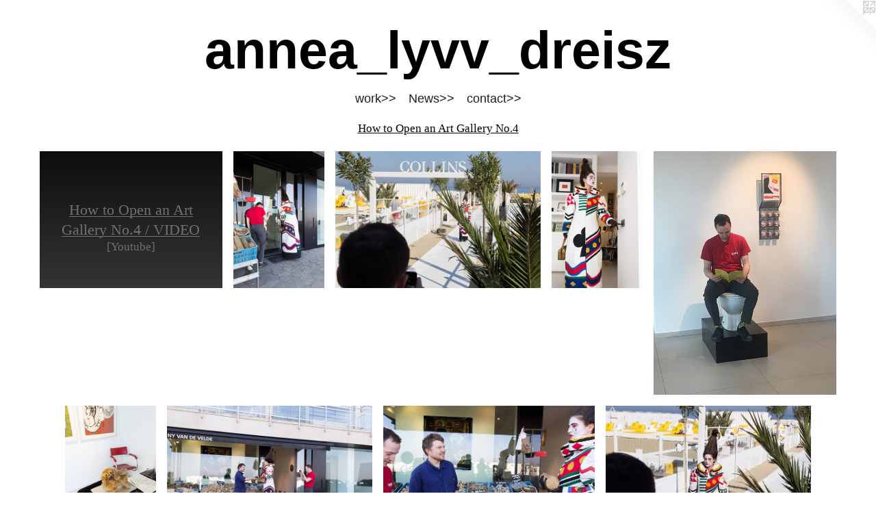

--- FILE ---
content_type: text/html;charset=utf-8
request_url: https://annealyvvdreisz.com/section/505242-How%20to%20Open%20an%20Art%20Gallery%20No.4.html
body_size: 6338
content:
<!doctype html><html class="no-js has-flex-styles p-section mobile-title-align--center has-mobile-menu-icon--left l-simple mobile-menu-align--center p-gallery "><head><meta charset="utf-8" /><meta content="IE=edge" http-equiv="X-UA-Compatible" /><meta http-equiv="X-OPP-Site-Id" content="63604" /><meta http-equiv="X-OPP-Revision" content="1103" /><meta http-equiv="X-OPP-Locke-Environment" content="production" /><meta http-equiv="X-OPP-Locke-Release" content="v0.0.141" /><title>annea_lyvv_dreisz</title><link rel="canonical" href="https://annealyvvdreisz.com/section/505242-How%20to%20Open%20an%20Art%20Gallery%20No%2e4.html" /><meta content="website" property="og:type" /><meta property="og:url" content="https://annealyvvdreisz.com/section/505242-How%20to%20Open%20an%20Art%20Gallery%20No%2e4.html" /><meta property="og:title" content="How to Open an Art Gallery No.4" /><meta content="width=device-width, initial-scale=1" name="viewport" /><link type="text/css" rel="stylesheet" href="//cdnjs.cloudflare.com/ajax/libs/normalize/3.0.2/normalize.min.css" /><link type="text/css" rel="stylesheet" media="only all" href="//maxcdn.bootstrapcdn.com/font-awesome/4.3.0/css/font-awesome.min.css" /><link type="text/css" rel="stylesheet" media="not all and (min-device-width: 600px) and (min-device-height: 600px)" href="/release/locke/production/v0.0.141/css/small.css" /><link type="text/css" rel="stylesheet" media="only all and (min-device-width: 600px) and (min-device-height: 600px)" href="/release/locke/production/v0.0.141/css/large-simple.css" /><link type="text/css" rel="stylesheet" media="not all and (min-device-width: 600px) and (min-device-height: 600px)" href="/r17673705060000001103/css/small-site.css" /><link type="text/css" rel="stylesheet" media="only all and (min-device-width: 600px) and (min-device-height: 600px)" href="/r17673705060000001103/css/large-site.css" /><script>window.OPP = window.OPP || {};
OPP.modernMQ = 'only all';
OPP.smallMQ = 'not all and (min-device-width: 600px) and (min-device-height: 600px)';
OPP.largeMQ = 'only all and (min-device-width: 600px) and (min-device-height: 600px)';
OPP.downURI = '/x/6/0/4/63604/.down';
OPP.gracePeriodURI = '/x/6/0/4/63604/.grace_period';
OPP.imgL = function (img) {
  !window.lazySizes && img.onerror();
};
OPP.imgE = function (img) {
  img.onerror = img.onload = null;
  img.src = img.getAttribute('data-src');
  //img.srcset = img.getAttribute('data-srcset');
};</script><script src="/release/locke/production/v0.0.141/js/modernizr.js"></script><script src="/release/locke/production/v0.0.141/js/masonry.js"></script><script src="/release/locke/production/v0.0.141/js/respimage.js"></script><script src="/release/locke/production/v0.0.141/js/ls.aspectratio.js"></script><script src="/release/locke/production/v0.0.141/js/lazysizes.js"></script><script src="/release/locke/production/v0.0.141/js/large.js"></script><script>if (!Modernizr.mq('only all')) { document.write('<link type="text/css" rel="stylesheet" href="/release/locke/production/v0.0.141/css/minimal.css">') }</script><style>.flex-spacer {
  width: 222.99323px;
}

#preview-0, #preview-4, #preview-11 {
  width: 266.66666px;
}

#preview-1, #preview-3, #preview-5, #preview-10 {
  width: 133.33333px;
}

#preview-2, #preview-6, #preview-8 {
  width: 300px;
}

#preview-7 {
  width: 309.27835px;
}

#preview-9 {
  width: 133.30693px;
}

#preview-1, #preview-5 {
  max-width: 3456px;
}

#preview-3 {
  max-width: 3434px;
}

#preview-2 {
  max-width: 5184px;
}

#preview-0 {
  max-width: 640px;
}

#preview-4, #preview-11 {
  max-width: 4032px;
}

#preview-6, #preview-8 {
  max-width: 2592px;
}

#preview-7 {
  max-width: 750px;
}

#preview-9 {
  max-width: 1683px;
}

#preview-10 {
  max-width: 1728px;
}

.preview-placeholder, .preview-image {
  font-size: 22.222221px;
}</style></head><body><a class=" logo hidden--small" href="http://otherpeoplespixels.com/ref/annealyvvdreisz.com" title="Website by OtherPeoplesPixels" target="_blank"></a><header id="header"><a class=" site-title" href="/home.html"><span class=" site-title-text u-break-word">annea_lyvv_dreisz</span><div class=" site-title-media"></div></a><a id="mobile-menu-icon" class="mobile-menu-icon hidden--no-js hidden--large"><svg viewBox="0 0 21 17" width="21" height="17" fill="currentColor"><rect x="0" y="0" width="21" height="3" rx="0"></rect><rect x="0" y="7" width="21" height="3" rx="0"></rect><rect x="0" y="14" width="21" height="3" rx="0"></rect></svg></a></header><nav class=" hidden--large"><ul class=" site-nav"><li class="nav-item nav-home "><a class="nav-link " href="/home.html">Home</a></li><li class="nav-item expanded nav-museum "><a class="nav-link " href="/section/455493.html">work&gt;&gt;</a><ul><li class="nav-gallery nav-item expanded "><a class="nav-link " href="/section/545865-a%20cake%20a%20day%20.html">a cake a day</a></li><li class="nav-gallery nav-item expanded "><a class="nav-link " href="/section/545866-All%20the%20Houses%20%28I%20ever%20Knew%29%20.html">All the houses (I ever Knew)</a></li><li class="nav-gallery nav-item expanded "><a class="nav-link " href="/section/526918-It%2e%20Is%2e%20Tropic%2e%20In%2e%20Capricorn%2e.html">It. Is. Tropic. In. Capricorn.</a></li><li class="nav-gallery nav-item expanded "><a class="nav-link " href="/section/526920-BESEN%21%20BESEN%21%20BESEN%21.html">BESEN! BESEN! BESEN!</a></li><li class="nav-gallery nav-item expanded "><a class="nav-link " href="/section/527286-Der%20Zauberlehrling.html">Der Zauberlehrling</a></li><li class="nav-gallery nav-item expanded "><a class="nav-link " href="/section/460767-%7b%20u%20n%20i%20v%20e%20r%20s%20a%20l%20%2f%20r%20e%20f%20o%20r%20m%20e%20r%20%7d.html">{ u n i v e r s a l / r e f o r m e r }</a></li><li class="nav-gallery nav-item expanded "><a class="nav-link " href="/section/511657-Temple%20of%20Ra%20No%2e1.html">Temple of Ra No.1</a></li><li class="nav-gallery nav-item expanded "><a class="nav-link " href="/section/511655-Portrait%20Painting.html">Portrait Painting</a></li><li class="nav-gallery nav-item expanded "><a class="nav-link " href="/section/511653-WAS%20IS%20OVER%20.html">WAS IS OVER </a></li><li class="nav-gallery nav-item expanded "><a class="nav-link " href="/section/505299-Illumination%20%28Hymn%20to%20the%20Sun%29.html">Illumination (Hymn to the Sun)</a></li><li class="nav-gallery nav-item expanded "><a class="nav-link " href="/section/505289-How%20to%20Open%20an%20Art%20Gallery%20No%2e2%20%2f%20Publication.html">How to Open an Art Gallery No.2 / Publication</a></li><li class="nav-gallery nav-item expanded "><a class="nav-link " href="/section/505275-How%20to%20Open%20an%20Art%20Gallery%20No%2e5.html">How to Open an Art Gallery No.5</a></li><li class="nav-gallery nav-item expanded "><a class="selected nav-link " href="/section/505242-How%20to%20Open%20an%20Art%20Gallery%20No%2e4.html">How to Open an Art Gallery No.4</a></li><li class="nav-gallery nav-item expanded "><a class="nav-link " href="/section/505154-How%20to%20Open%20an%20Art%20Gallery%20No%2e3.html">How to Open an Art Gallery No.3
</a></li><li class="nav-gallery nav-item expanded "><a class="nav-link " href="/section/479608-How%20to%20Open%20an%20Art%20Gallery%20No%2e2%5f%5f%5f.html">How to Open an Art Gallery No.2___</a></li><li class="nav-gallery nav-item expanded "><a class="nav-link " href="/section/476127-How%20to%20Open%20an%20Art%20Gallery%20No%2e1.html">How to Open an Art Gallery No.1</a></li><li class="nav-gallery nav-item expanded "><a class="nav-link " href="/artwork/4531700-How%20to%20Open%20an%20Art%20Gallery%20No%2e1%2f%202019.html">How to Open an Art Gallery No.1 / Publication</a></li><li class="nav-gallery nav-item expanded "><a class="nav-link " href="/section/477372-%5f%5fStudy%20for%20Possible%2fImpossible%20Diamond%20Shaped%20Paintings%5f%5f.html">__Study for Possible/Impossible Diamond Shaped Paintings__</a></li><li class="nav-gallery nav-item expanded "><a class="nav-link " href="/artwork/4517212-Orakel%2fOracle%2fbook%20%282019%29.html">O R A K E L / O R A C L E (2019)</a></li><li class="nav-gallery nav-item expanded "><a class="nav-link " href="/section/469215-%23therarara.html">#therarara</a></li><li class="nav-gallery nav-item expanded "><a class="nav-link " href="/artwork/4422577-Sinnlich%2f%20Sittlich%20%28%23thefutureisparadise%29%20%28XL%2e%2e%29.html">#thefutureisparadise (XL..)</a></li><li class="nav-item expanded nav-museum "><a class="nav-link " href="/section/456975-paintings%3e%3e.html">paintings&gt;&gt;</a><ul><li class="nav-gallery nav-item "><a class="nav-link " href="/section/476026-%5bELK%20VOORDEEL%20HEP%20ZEN%20NADEEL%5d%20%20.html">[ELK VOORDEEL HEP ZEN NADEEL]  </a></li><li class="nav-gallery nav-item "><a class="nav-link " href="/section/459015-%7b%20s%20i%20n%20n%20l%20i%20c%20h%20%2f%20s%20i%20t%20t%20l%20i%20c%20h%20%7d.html">{ s i n n l i c h / s i t t l i c h }</a></li><li class="nav-gallery nav-item "><a class="nav-link " href="/section/459011-%7b%20i%20n%20f%20i%20n%20i%20t%20y%20%20p%20o%20o%20l%20%7d.html">{ i n f i n i t y  p o o l }</a></li><li class="nav-gallery nav-item "><a class="nav-link " href="/section/4569750000000.html">more paintings&gt;&gt;</a></li></ul></li><li class="nav-gallery nav-item expanded "><a class="nav-link " href="/section/457198-performance%3e%3e.html">performance&gt;&gt;</a></li><li class="nav-gallery nav-item expanded "><a class="nav-link " href="/section/457668-videos%3e%3e.html">videos&gt;&gt;</a></li><li class="nav-gallery nav-item expanded "><a class="nav-link " href="/section/457215-sound%3e%3e.html">sound&gt;&gt;</a></li><li class="nav-gallery nav-item expanded "><a class="nav-link " href="/section/4554930000000.html">more work&gt;&gt;</a></li></ul></li><li class="nav-news nav-item "><a class="nav-link " href="/news.html">News&gt;&gt;</a></li><li class="nav-item nav-contact "><a class="nav-link " href="/contact.html">contact&gt;&gt;</a></li></ul></nav><div class=" content"><nav class=" hidden--small" id="nav"><header><a class=" site-title" href="/home.html"><span class=" site-title-text u-break-word">annea_lyvv_dreisz</span><div class=" site-title-media"></div></a></header><ul class=" site-nav"><li class="nav-item nav-home "><a class="nav-link " href="/home.html">Home</a></li><li class="nav-item expanded nav-museum "><a class="nav-link " href="/section/455493.html">work&gt;&gt;</a><ul><li class="nav-gallery nav-item expanded "><a class="nav-link " href="/section/545865-a%20cake%20a%20day%20.html">a cake a day</a></li><li class="nav-gallery nav-item expanded "><a class="nav-link " href="/section/545866-All%20the%20Houses%20%28I%20ever%20Knew%29%20.html">All the houses (I ever Knew)</a></li><li class="nav-gallery nav-item expanded "><a class="nav-link " href="/section/526918-It%2e%20Is%2e%20Tropic%2e%20In%2e%20Capricorn%2e.html">It. Is. Tropic. In. Capricorn.</a></li><li class="nav-gallery nav-item expanded "><a class="nav-link " href="/section/526920-BESEN%21%20BESEN%21%20BESEN%21.html">BESEN! BESEN! BESEN!</a></li><li class="nav-gallery nav-item expanded "><a class="nav-link " href="/section/527286-Der%20Zauberlehrling.html">Der Zauberlehrling</a></li><li class="nav-gallery nav-item expanded "><a class="nav-link " href="/section/460767-%7b%20u%20n%20i%20v%20e%20r%20s%20a%20l%20%2f%20r%20e%20f%20o%20r%20m%20e%20r%20%7d.html">{ u n i v e r s a l / r e f o r m e r }</a></li><li class="nav-gallery nav-item expanded "><a class="nav-link " href="/section/511657-Temple%20of%20Ra%20No%2e1.html">Temple of Ra No.1</a></li><li class="nav-gallery nav-item expanded "><a class="nav-link " href="/section/511655-Portrait%20Painting.html">Portrait Painting</a></li><li class="nav-gallery nav-item expanded "><a class="nav-link " href="/section/511653-WAS%20IS%20OVER%20.html">WAS IS OVER </a></li><li class="nav-gallery nav-item expanded "><a class="nav-link " href="/section/505299-Illumination%20%28Hymn%20to%20the%20Sun%29.html">Illumination (Hymn to the Sun)</a></li><li class="nav-gallery nav-item expanded "><a class="nav-link " href="/section/505289-How%20to%20Open%20an%20Art%20Gallery%20No%2e2%20%2f%20Publication.html">How to Open an Art Gallery No.2 / Publication</a></li><li class="nav-gallery nav-item expanded "><a class="nav-link " href="/section/505275-How%20to%20Open%20an%20Art%20Gallery%20No%2e5.html">How to Open an Art Gallery No.5</a></li><li class="nav-gallery nav-item expanded "><a class="selected nav-link " href="/section/505242-How%20to%20Open%20an%20Art%20Gallery%20No%2e4.html">How to Open an Art Gallery No.4</a></li><li class="nav-gallery nav-item expanded "><a class="nav-link " href="/section/505154-How%20to%20Open%20an%20Art%20Gallery%20No%2e3.html">How to Open an Art Gallery No.3
</a></li><li class="nav-gallery nav-item expanded "><a class="nav-link " href="/section/479608-How%20to%20Open%20an%20Art%20Gallery%20No%2e2%5f%5f%5f.html">How to Open an Art Gallery No.2___</a></li><li class="nav-gallery nav-item expanded "><a class="nav-link " href="/section/476127-How%20to%20Open%20an%20Art%20Gallery%20No%2e1.html">How to Open an Art Gallery No.1</a></li><li class="nav-gallery nav-item expanded "><a class="nav-link " href="/artwork/4531700-How%20to%20Open%20an%20Art%20Gallery%20No%2e1%2f%202019.html">How to Open an Art Gallery No.1 / Publication</a></li><li class="nav-gallery nav-item expanded "><a class="nav-link " href="/section/477372-%5f%5fStudy%20for%20Possible%2fImpossible%20Diamond%20Shaped%20Paintings%5f%5f.html">__Study for Possible/Impossible Diamond Shaped Paintings__</a></li><li class="nav-gallery nav-item expanded "><a class="nav-link " href="/artwork/4517212-Orakel%2fOracle%2fbook%20%282019%29.html">O R A K E L / O R A C L E (2019)</a></li><li class="nav-gallery nav-item expanded "><a class="nav-link " href="/section/469215-%23therarara.html">#therarara</a></li><li class="nav-gallery nav-item expanded "><a class="nav-link " href="/artwork/4422577-Sinnlich%2f%20Sittlich%20%28%23thefutureisparadise%29%20%28XL%2e%2e%29.html">#thefutureisparadise (XL..)</a></li><li class="nav-item expanded nav-museum "><a class="nav-link " href="/section/456975-paintings%3e%3e.html">paintings&gt;&gt;</a><ul><li class="nav-gallery nav-item "><a class="nav-link " href="/section/476026-%5bELK%20VOORDEEL%20HEP%20ZEN%20NADEEL%5d%20%20.html">[ELK VOORDEEL HEP ZEN NADEEL]  </a></li><li class="nav-gallery nav-item "><a class="nav-link " href="/section/459015-%7b%20s%20i%20n%20n%20l%20i%20c%20h%20%2f%20s%20i%20t%20t%20l%20i%20c%20h%20%7d.html">{ s i n n l i c h / s i t t l i c h }</a></li><li class="nav-gallery nav-item "><a class="nav-link " href="/section/459011-%7b%20i%20n%20f%20i%20n%20i%20t%20y%20%20p%20o%20o%20l%20%7d.html">{ i n f i n i t y  p o o l }</a></li><li class="nav-gallery nav-item "><a class="nav-link " href="/section/4569750000000.html">more paintings&gt;&gt;</a></li></ul></li><li class="nav-gallery nav-item expanded "><a class="nav-link " href="/section/457198-performance%3e%3e.html">performance&gt;&gt;</a></li><li class="nav-gallery nav-item expanded "><a class="nav-link " href="/section/457668-videos%3e%3e.html">videos&gt;&gt;</a></li><li class="nav-gallery nav-item expanded "><a class="nav-link " href="/section/457215-sound%3e%3e.html">sound&gt;&gt;</a></li><li class="nav-gallery nav-item expanded "><a class="nav-link " href="/section/4554930000000.html">more work&gt;&gt;</a></li></ul></li><li class="nav-news nav-item "><a class="nav-link " href="/news.html">News&gt;&gt;</a></li><li class="nav-item nav-contact "><a class="nav-link " href="/contact.html">contact&gt;&gt;</a></li></ul><footer><div class=" copyright">© Annea Lyvv Dreisz</div><div class=" credit"><a href="http://otherpeoplespixels.com/ref/annealyvvdreisz.com" target="_blank">Website by OtherPeoplesPixels</a></div></footer></nav><main id="main"><div class=" page"><script src="/release/locke/production/v0.0.141/js/gallery.js"></script><h1 class="section-title title"><a href="/section/455493.html" class="root title-segment hidden--small">work&gt;&gt;</a><span class=" title-sep hidden--small"> &gt; </span><span class=" title-segment">How to Open an Art Gallery No.4</span></h1><div class=" previews"><div id="preview-0" class="youtube preview asset media-and-info"><a class=" media" title="How to Open an Art Gallery No.4 / VIDEO" href="/artwork/4914672-How%20to%20Open%20an%20Art%20Gallery%20No%2e4%20%2f%20VIDEO.html"><div class=" preview-placeholder ratio-box rb-auto"><div class=" text-box" style="color: #707070"><div class=" tb-inner"><div class=" pp-title"><span class=" u-underline">How to Open an Art Gallery No.4 / VIDEO</span></div><div class=" pp-type">[Youtube]</div></div><svg class=" tb-mask" fill="transparent" width="100%" height="100%"><image width="100%" height="100%" xlink:href="/release/locke/production/v0.0.141/css/images/text-box-bg-grad.svg" href="/release/locke/production/v0.0.141/css/images/text-box-bg-grad.svg" preserveAspectRatio="none"></image><rect width="100%" height="100%"></rect></svg></div><svg class="u-img " viewbox="0 0 640 480" height="100%" preserveAspectRatio="none" style="background: #333"><image width="100%" height="100%" xlink:href="/release/locke/production/v0.0.141/css/images/text-box-bg-grad.svg" href="/release/locke/production/v0.0.141/css/images/text-box-bg-grad.svg"></image></svg></div></a><div class=" info border-color"><div class=" wall-text border-color"><div class=" wt-item wt-title"><a href="/artwork/4914672-How%20to%20Open%20an%20Art%20Gallery%20No%2e4%20%2f%20VIDEO.html">How to Open an Art Gallery No.4 / VIDEO</a></div><div class=" wt-item wt-media">Video performance</div><div class=" wt-item wt-date">2019</div><div class=" wt-item wt-price">$2500</div></div></div></div><div id="preview-1" class="preview image asset media-and-info"><a class=" media" title="How to Open an Art Gallery No.4, 2019" href="/artwork/4915087-How%20to%20Open%20an%20Art%20Gallery%20No%2e4%2c%202019.html"><div class=" preview-image"><img onerror="OPP.imgE(this);" alt="How to Open an Art Gallery No.4, 2019" data-srcset="//img-cache.oppcdn.com/img/v1.0/s:63604/t:QkxBTksrVEVYVCtIRVJF/p:12/g:tl/o:2.5/a:50/q:90/3456x5184-nk2LDVCKBQslrpBI.jpg/3456x5184/62f94cd9bd88d6dc94ad7e3be5fe541b.jpg 3456w,
//img-cache.oppcdn.com/img/v1.0/s:63604/t:QkxBTksrVEVYVCtIRVJF/p:12/g:tl/o:2.5/a:50/q:90/984x4096-nk2LDVCKBQslrpBI.jpg/984x1476/a606544879c5888ed34a503035d1cebc.jpg 984w,
//img-cache.oppcdn.com/img/v1.0/s:63604/t:QkxBTksrVEVYVCtIRVJF/p:12/g:tl/o:2.5/a:50/q:90/2520x1220-nk2LDVCKBQslrpBI.jpg/813x1220/061d5d2362ff286eac537c0121ccd257.jpg 813w,
//img-cache.oppcdn.com/img/v1.0/s:63604/t:QkxBTksrVEVYVCtIRVJF/p:12/g:tl/o:2.5/a:50/q:90/640x4096-nk2LDVCKBQslrpBI.jpg/640x960/a360992cd35992b1035262d68a23e302.jpg 640w,
//img-cache.oppcdn.com/img/v1.0/s:63604/t:QkxBTksrVEVYVCtIRVJF/p:12/g:tl/o:2.5/a:50/q:90/1640x830-nk2LDVCKBQslrpBI.jpg/553x830/5b17b0231cb920d1353e718a3a9e81cd.jpg 553w,
//img-cache.oppcdn.com/img/v1.0/s:63604/t:QkxBTksrVEVYVCtIRVJF/p:12/g:tl/o:2.5/a:50/q:90/1400x720-nk2LDVCKBQslrpBI.jpg/480x720/0a1e0be15c0354c82d4b39d02e167ecb.jpg 480w,
//img-cache.oppcdn.com/img/v1.0/s:63604/t:QkxBTksrVEVYVCtIRVJF/p:12/g:tl/o:2.5/a:50/q:90/984x588-nk2LDVCKBQslrpBI.jpg/392x588/f94e9acf68f0ac4bb57dc2fc8c61597f.jpg 392w,
//img-cache.oppcdn.com/fixed/63604/assets/nk2LDVCKBQslrpBI.jpg 320w" src="data:image/svg+xml;charset=UTF-8,%3Csvg%20xmlns%3D%27http%3A%2F%2Fwww.w3.org%2F2000%2Fsvg%27%20viewbox%3D%270%200%203456%205184%27%20width%3D%273456px%27%20height%3D%275184px%27%3E%3C%2Fsvg%3E" onload="OPP.imgL(this);" data-sizes="auto" class="u-img lazyload hidden--no-js " data-src="//img-cache.oppcdn.com/fixed/63604/assets/nk2LDVCKBQslrpBI.jpg" data-aspectratio="3456/5184" /><noscript><img class="u-img " alt="How to Open an Art Gallery No.4, 2019" src="//img-cache.oppcdn.com/fixed/63604/assets/nk2LDVCKBQslrpBI.jpg" /></noscript></div></a><div class=" info border-color"><div class=" wall-text border-color"><div class=" wt-item wt-title"><a href="/artwork/4915087-How%20to%20Open%20an%20Art%20Gallery%20No%2e4%2c%202019.html">How to Open an Art Gallery No.4, 2019</a></div><div class=" wt-item wt-date">2021</div></div></div></div><div id="preview-2" class="preview image asset media-and-info"><a class=" media" title="How to Open an Art Gallery No.4, 2019" href="/artwork/4915086-How%20to%20Open%20an%20Art%20Gallery%20No%2e4%2c%202019.html"><div class=" preview-image"><img onerror="OPP.imgE(this);" alt="How to Open an Art Gallery No.4, 2019" data-srcset="//img-cache.oppcdn.com/img/v1.0/s:63604/t:QkxBTksrVEVYVCtIRVJF/p:12/g:tl/o:2.5/a:50/q:90/5184x3456-pE2IDdFkmnWIUo6f.jpg/5184x3456/87cc8f8c3f8ddde6b03d75c16ca457d7.jpg 5184w,
//img-cache.oppcdn.com/img/v1.0/s:63604/t:QkxBTksrVEVYVCtIRVJF/p:12/g:tl/o:2.5/a:50/q:90/2520x1220-pE2IDdFkmnWIUo6f.jpg/1830x1220/9d09584b46774a8e6271493a2390e618.jpg 1830w,
//img-cache.oppcdn.com/img/v1.0/s:63604/t:QkxBTksrVEVYVCtIRVJF/p:12/g:tl/o:2.5/a:50/q:90/1640x830-pE2IDdFkmnWIUo6f.jpg/1245x830/0236680882c2d2d750792e3cae2fc4fa.jpg 1245w,
//img-cache.oppcdn.com/img/v1.0/s:63604/t:QkxBTksrVEVYVCtIRVJF/p:12/g:tl/o:2.5/a:50/q:90/1400x720-pE2IDdFkmnWIUo6f.jpg/1080x720/170fea46779c18c097f9c9fb01eb1953.jpg 1080w,
//img-cache.oppcdn.com/img/v1.0/s:63604/t:QkxBTksrVEVYVCtIRVJF/p:12/g:tl/o:2.5/a:50/q:90/984x4096-pE2IDdFkmnWIUo6f.jpg/984x656/a9f8bd65ce2ab7cb4f376d83c9ddfa5f.jpg 984w,
//img-cache.oppcdn.com/img/v1.0/s:63604/t:QkxBTksrVEVYVCtIRVJF/p:12/g:tl/o:2.5/a:50/q:90/984x588-pE2IDdFkmnWIUo6f.jpg/882x588/c588a64b4dd8398c2554022db81fd9a4.jpg 882w,
//img-cache.oppcdn.com/fixed/63604/assets/pE2IDdFkmnWIUo6f.jpg 640w" src="data:image/svg+xml;charset=UTF-8,%3Csvg%20xmlns%3D%27http%3A%2F%2Fwww.w3.org%2F2000%2Fsvg%27%20viewbox%3D%270%200%205184%203456%27%20width%3D%275184px%27%20height%3D%273456px%27%3E%3C%2Fsvg%3E" onload="OPP.imgL(this);" data-sizes="auto" class="u-img lazyload hidden--no-js " data-src="//img-cache.oppcdn.com/fixed/63604/assets/pE2IDdFkmnWIUo6f.jpg" data-aspectratio="5184/3456" /><noscript><img class="u-img " alt="How to Open an Art Gallery No.4, 2019" src="//img-cache.oppcdn.com/fixed/63604/assets/pE2IDdFkmnWIUo6f.jpg" /></noscript></div></a><div class=" info border-color"><div class=" wall-text border-color"><div class=" wt-item wt-title"><a href="/artwork/4915086-How%20to%20Open%20an%20Art%20Gallery%20No%2e4%2c%202019.html">How to Open an Art Gallery No.4, 2019</a></div><div class=" wt-item wt-date">2021</div></div></div></div><div id="preview-3" class="preview image asset media-and-info"><a class=" media" title="How to Open an Art Gallery No.4, 2019" href="/artwork/4915085-How%20to%20Open%20an%20Art%20Gallery%20No%2e4%2c%202019.html"><div class=" preview-image"><img onerror="OPP.imgE(this);" alt="How to Open an Art Gallery No.4, 2019" data-srcset="//img-cache.oppcdn.com/img/v1.0/s:63604/t:QkxBTksrVEVYVCtIRVJF/p:12/g:tl/o:2.5/a:50/q:90/3434x5151-u2QTIsj5w3eKizOU.jpg/3434x5151/b25951fa58fae6e07e9d21ef585b772b.jpg 3434w,
//img-cache.oppcdn.com/img/v1.0/s:63604/t:QkxBTksrVEVYVCtIRVJF/p:12/g:tl/o:2.5/a:50/q:90/984x4096-u2QTIsj5w3eKizOU.jpg/984x1476/538a4511ff12a6cd084a2c6d28f41e6c.jpg 984w,
//img-cache.oppcdn.com/img/v1.0/s:63604/t:QkxBTksrVEVYVCtIRVJF/p:12/g:tl/o:2.5/a:50/q:90/2520x1220-u2QTIsj5w3eKizOU.jpg/813x1220/a09a4de2fe10de6f57eb29b5b28f65aa.jpg 813w,
//img-cache.oppcdn.com/img/v1.0/s:63604/t:QkxBTksrVEVYVCtIRVJF/p:12/g:tl/o:2.5/a:50/q:90/640x4096-u2QTIsj5w3eKizOU.jpg/640x960/f3b80c8eadba88604dea6ec0ae0bd34d.jpg 640w,
//img-cache.oppcdn.com/img/v1.0/s:63604/t:QkxBTksrVEVYVCtIRVJF/p:12/g:tl/o:2.5/a:50/q:90/1640x830-u2QTIsj5w3eKizOU.jpg/553x830/e0f37aa1171fc81158124deb46fbdf5d.jpg 553w,
//img-cache.oppcdn.com/img/v1.0/s:63604/t:QkxBTksrVEVYVCtIRVJF/p:12/g:tl/o:2.5/a:50/q:90/1400x720-u2QTIsj5w3eKizOU.jpg/480x720/f44cd5994df38456167c7cda393c91ac.jpg 480w,
//img-cache.oppcdn.com/img/v1.0/s:63604/t:QkxBTksrVEVYVCtIRVJF/p:12/g:tl/o:2.5/a:50/q:90/984x588-u2QTIsj5w3eKizOU.jpg/392x588/43e7d2fe3171b35e1662da3139537332.jpg 392w,
//img-cache.oppcdn.com/fixed/63604/assets/u2QTIsj5w3eKizOU.jpg 320w" src="data:image/svg+xml;charset=UTF-8,%3Csvg%20xmlns%3D%27http%3A%2F%2Fwww.w3.org%2F2000%2Fsvg%27%20viewbox%3D%270%200%203434%205151%27%20width%3D%273434px%27%20height%3D%275151px%27%3E%3C%2Fsvg%3E" onload="OPP.imgL(this);" data-sizes="auto" class="u-img lazyload hidden--no-js " data-src="//img-cache.oppcdn.com/fixed/63604/assets/u2QTIsj5w3eKizOU.jpg" data-aspectratio="3434/5151" /><noscript><img class="u-img " alt="How to Open an Art Gallery No.4, 2019" src="//img-cache.oppcdn.com/fixed/63604/assets/u2QTIsj5w3eKizOU.jpg" /></noscript></div></a><div class=" info border-color"><div class=" wall-text border-color"><div class=" wt-item wt-title"><a href="/artwork/4915085-How%20to%20Open%20an%20Art%20Gallery%20No%2e4%2c%202019.html">How to Open an Art Gallery No.4, 2019</a></div><div class=" wt-item wt-date">2021</div></div></div></div><div id="preview-4" class="preview image asset media-and-info"><a class=" media" title="How to Open an Art Gallery No.4, 2019" href="/artwork/4915083-How%20to%20Open%20an%20Art%20Gallery%20No%2e4%2c%202019.html"><div class=" preview-image"><img onerror="OPP.imgE(this);" alt="How to Open an Art Gallery No.4, 2019" data-srcset="//img-cache.oppcdn.com/img/v1.0/s:63604/t:QkxBTksrVEVYVCtIRVJF/p:12/g:tl/o:2.5/a:50/q:90/4032x3024-kPEPBSyu9krB87vy.jpg/4032x3024/35d6735bfa62fdc47768f31fd6d50ec4.jpg 4032w,
//img-cache.oppcdn.com/img/v1.0/s:63604/t:QkxBTksrVEVYVCtIRVJF/p:12/g:tl/o:2.5/a:50/q:90/2520x1220-kPEPBSyu9krB87vy.jpg/1626x1220/9f3d6440783c55859115b4a412fe68b7.jpg 1626w,
//img-cache.oppcdn.com/img/v1.0/s:63604/t:QkxBTksrVEVYVCtIRVJF/p:12/g:tl/o:2.5/a:50/q:90/1640x830-kPEPBSyu9krB87vy.jpg/1106x830/05a51f31e83b5a27fc7a94847fa9a28a.jpg 1106w,
//img-cache.oppcdn.com/img/v1.0/s:63604/t:QkxBTksrVEVYVCtIRVJF/p:12/g:tl/o:2.5/a:50/q:90/984x4096-kPEPBSyu9krB87vy.jpg/984x738/571a8b81f056c595ffc4f214e76da4a7.jpg 984w,
//img-cache.oppcdn.com/img/v1.0/s:63604/t:QkxBTksrVEVYVCtIRVJF/p:12/g:tl/o:2.5/a:50/q:90/1400x720-kPEPBSyu9krB87vy.jpg/960x720/7be61b22c96b8e5e9817171832c29e51.jpg 960w,
//img-cache.oppcdn.com/img/v1.0/s:63604/t:QkxBTksrVEVYVCtIRVJF/p:12/g:tl/o:2.5/a:50/q:90/984x588-kPEPBSyu9krB87vy.jpg/784x588/c854da515ccfc95a04e5da8492195892.jpg 784w,
//img-cache.oppcdn.com/fixed/63604/assets/kPEPBSyu9krB87vy.jpg 640w" src="data:image/svg+xml;charset=UTF-8,%3Csvg%20xmlns%3D%27http%3A%2F%2Fwww.w3.org%2F2000%2Fsvg%27%20viewbox%3D%270%200%204032%203024%27%20width%3D%274032px%27%20height%3D%273024px%27%3E%3C%2Fsvg%3E" onload="OPP.imgL(this);" data-sizes="auto" class="u-img lazyload hidden--no-js " data-src="//img-cache.oppcdn.com/fixed/63604/assets/kPEPBSyu9krB87vy.jpg" data-aspectratio="4032/3024" /><noscript><img class="u-img " alt="How to Open an Art Gallery No.4, 2019" src="//img-cache.oppcdn.com/fixed/63604/assets/kPEPBSyu9krB87vy.jpg" /></noscript></div></a><div class=" info border-color"><div class=" wall-text border-color"><div class=" wt-item wt-title"><a href="/artwork/4915083-How%20to%20Open%20an%20Art%20Gallery%20No%2e4%2c%202019.html">How to Open an Art Gallery No.4, 2019</a></div><div class=" wt-item wt-date">2021</div></div></div></div><div id="preview-5" class="preview image asset media-and-info"><a class=" media" title="How to Open an Art Gallery No.4, 2019" href="/artwork/4915075-How%20to%20Open%20an%20Art%20Gallery%20No%2e4%2c%202019.html"><div class=" preview-image"><img onerror="OPP.imgE(this);" alt="How to Open an Art Gallery No.4, 2019" data-srcset="//img-cache.oppcdn.com/img/v1.0/s:63604/t:QkxBTksrVEVYVCtIRVJF/p:12/g:tl/o:2.5/a:50/q:90/3456x5184-ZXshl_0q_Nl_vYmt.jpg/3456x5184/dd907301ca45367d6eaa3f8db387119e.jpg 3456w,
//img-cache.oppcdn.com/img/v1.0/s:63604/t:QkxBTksrVEVYVCtIRVJF/p:12/g:tl/o:2.5/a:50/q:90/984x4096-ZXshl_0q_Nl_vYmt.jpg/984x1476/4b4a217d51131bf6fb1eebd9a8b6e49b.jpg 984w,
//img-cache.oppcdn.com/img/v1.0/s:63604/t:QkxBTksrVEVYVCtIRVJF/p:12/g:tl/o:2.5/a:50/q:90/2520x1220-ZXshl_0q_Nl_vYmt.jpg/813x1220/0a73c755a26d1a275168028e9fc44158.jpg 813w,
//img-cache.oppcdn.com/img/v1.0/s:63604/t:QkxBTksrVEVYVCtIRVJF/p:12/g:tl/o:2.5/a:50/q:90/640x4096-ZXshl_0q_Nl_vYmt.jpg/640x960/6c38008eb39ad9073955f389ac27c47a.jpg 640w,
//img-cache.oppcdn.com/img/v1.0/s:63604/t:QkxBTksrVEVYVCtIRVJF/p:12/g:tl/o:2.5/a:50/q:90/1640x830-ZXshl_0q_Nl_vYmt.jpg/553x830/7594f0bde542f66f01989350bab0d574.jpg 553w,
//img-cache.oppcdn.com/img/v1.0/s:63604/t:QkxBTksrVEVYVCtIRVJF/p:12/g:tl/o:2.5/a:50/q:90/1400x720-ZXshl_0q_Nl_vYmt.jpg/480x720/c4db788ac998da4a2122e7fd907cdfcd.jpg 480w,
//img-cache.oppcdn.com/img/v1.0/s:63604/t:QkxBTksrVEVYVCtIRVJF/p:12/g:tl/o:2.5/a:50/q:90/984x588-ZXshl_0q_Nl_vYmt.jpg/392x588/b9d1b4b025037d4412d1667ec6c64465.jpg 392w,
//img-cache.oppcdn.com/fixed/63604/assets/ZXshl_0q_Nl_vYmt.jpg 320w" src="data:image/svg+xml;charset=UTF-8,%3Csvg%20xmlns%3D%27http%3A%2F%2Fwww.w3.org%2F2000%2Fsvg%27%20viewbox%3D%270%200%203456%205184%27%20width%3D%273456px%27%20height%3D%275184px%27%3E%3C%2Fsvg%3E" onload="OPP.imgL(this);" data-sizes="auto" class="u-img lazyload hidden--no-js " data-src="//img-cache.oppcdn.com/fixed/63604/assets/ZXshl_0q_Nl_vYmt.jpg" data-aspectratio="3456/5184" /><noscript><img class="u-img " alt="How to Open an Art Gallery No.4, 2019" src="//img-cache.oppcdn.com/fixed/63604/assets/ZXshl_0q_Nl_vYmt.jpg" /></noscript></div></a><div class=" info border-color"><div class=" wall-text border-color"><div class=" wt-item wt-title"><a href="/artwork/4915075-How%20to%20Open%20an%20Art%20Gallery%20No%2e4%2c%202019.html">How to Open an Art Gallery No.4, 2019</a></div><div class=" wt-item wt-date">2021</div></div></div></div><div id="preview-6" class="preview image asset media-and-info"><a class=" media" title="How to Open an Art Gallery No.4, 2019" href="/artwork/4915074-How%20to%20Open%20an%20Art%20Gallery%20No%2e4%2c%202019.html"><div class=" preview-image"><img onerror="OPP.imgE(this);" alt="How to Open an Art Gallery No.4, 2019" data-srcset="//img-cache.oppcdn.com/img/v1.0/s:63604/t:QkxBTksrVEVYVCtIRVJF/p:12/g:tl/o:2.5/a:50/q:90/2592x1728-8sgEV5mJ6UxEsvVo.jpg/2592x1728/df0643382363b849f7233c52f81e153c.jpg 2592w,
//img-cache.oppcdn.com/img/v1.0/s:63604/t:QkxBTksrVEVYVCtIRVJF/p:12/g:tl/o:2.5/a:50/q:90/2520x1220-8sgEV5mJ6UxEsvVo.jpg/1830x1220/6864419bbe885b1181d8ef4f51505b04.jpg 1830w,
//img-cache.oppcdn.com/img/v1.0/s:63604/t:QkxBTksrVEVYVCtIRVJF/p:12/g:tl/o:2.5/a:50/q:90/1640x830-8sgEV5mJ6UxEsvVo.jpg/1245x830/341c74c905605292a6a0da7d9696c143.jpg 1245w,
//img-cache.oppcdn.com/img/v1.0/s:63604/t:QkxBTksrVEVYVCtIRVJF/p:12/g:tl/o:2.5/a:50/q:90/1400x720-8sgEV5mJ6UxEsvVo.jpg/1080x720/707e2e4793161994c4dd0bda0cec390d.jpg 1080w,
//img-cache.oppcdn.com/img/v1.0/s:63604/t:QkxBTksrVEVYVCtIRVJF/p:12/g:tl/o:2.5/a:50/q:90/984x4096-8sgEV5mJ6UxEsvVo.jpg/984x656/f022f35bcd23ba5bfab5ab3da8174fed.jpg 984w,
//img-cache.oppcdn.com/img/v1.0/s:63604/t:QkxBTksrVEVYVCtIRVJF/p:12/g:tl/o:2.5/a:50/q:90/984x588-8sgEV5mJ6UxEsvVo.jpg/882x588/9ac9303f36f1bcfe91f5aa83ab6e361c.jpg 882w,
//img-cache.oppcdn.com/fixed/63604/assets/8sgEV5mJ6UxEsvVo.jpg 640w" src="data:image/svg+xml;charset=UTF-8,%3Csvg%20xmlns%3D%27http%3A%2F%2Fwww.w3.org%2F2000%2Fsvg%27%20viewbox%3D%270%200%202592%201728%27%20width%3D%272592px%27%20height%3D%271728px%27%3E%3C%2Fsvg%3E" onload="OPP.imgL(this);" data-sizes="auto" class="u-img lazyload hidden--no-js " data-src="//img-cache.oppcdn.com/fixed/63604/assets/8sgEV5mJ6UxEsvVo.jpg" data-aspectratio="2592/1728" /><noscript><img class="u-img " alt="How to Open an Art Gallery No.4, 2019" src="//img-cache.oppcdn.com/fixed/63604/assets/8sgEV5mJ6UxEsvVo.jpg" /></noscript></div></a><div class=" info border-color"><div class=" wall-text border-color"><div class=" wt-item wt-title"><a href="/artwork/4915074-How%20to%20Open%20an%20Art%20Gallery%20No%2e4%2c%202019.html">How to Open an Art Gallery No.4, 2019</a></div><div class=" wt-item wt-date">2021</div></div></div></div><div id="preview-7" class="preview image asset media-and-info"><a class=" media" title="How to Open an Art Gallery No.4, 2019" href="/artwork/4915071-How%20to%20Open%20an%20Art%20Gallery%20No%2e4%2c%202019.html"><div class=" preview-image"><img onerror="OPP.imgE(this);" alt="How to Open an Art Gallery No.4, 2019" data-srcset="//img-cache.oppcdn.com/img/v1.0/s:63604/t:QkxBTksrVEVYVCtIRVJF/p:12/g:tl/o:2.5/a:50/q:90/750x485-4UVd14JkY5e6WFeG.jpg/750x485/e972675faee15321926443ff5c34a94b.jpg 750w,
//img-cache.oppcdn.com/fixed/63604/assets/4UVd14JkY5e6WFeG.jpg 640w" src="data:image/svg+xml;charset=UTF-8,%3Csvg%20xmlns%3D%27http%3A%2F%2Fwww.w3.org%2F2000%2Fsvg%27%20viewbox%3D%270%200%20750%20485%27%20width%3D%27750px%27%20height%3D%27485px%27%3E%3C%2Fsvg%3E" onload="OPP.imgL(this);" data-sizes="auto" class="u-img lazyload hidden--no-js " data-src="//img-cache.oppcdn.com/fixed/63604/assets/4UVd14JkY5e6WFeG.jpg" data-aspectratio="750/485" /><noscript><img class="u-img " alt="How to Open an Art Gallery No.4, 2019" src="//img-cache.oppcdn.com/fixed/63604/assets/4UVd14JkY5e6WFeG.jpg" /></noscript></div></a><div class=" info border-color"><div class=" wall-text border-color"><div class=" wt-item wt-title"><a href="/artwork/4915071-How%20to%20Open%20an%20Art%20Gallery%20No%2e4%2c%202019.html">How to Open an Art Gallery No.4, 2019</a></div><div class=" wt-item wt-date">2021</div></div></div></div><div id="preview-8" class="preview image asset media-and-info"><a class=" media" title="How to Open an Art Gallery No.4, 2019" href="/artwork/4914924-How%20to%20Open%20an%20Art%20Gallery%20No%2e4%2c%202019.html"><div class=" preview-image"><img onerror="OPP.imgE(this);" alt="How to Open an Art Gallery No.4, 2019" data-srcset="//img-cache.oppcdn.com/img/v1.0/s:63604/t:QkxBTksrVEVYVCtIRVJF/p:12/g:tl/o:2.5/a:50/q:90/2592x1728-fZuRLdr0zisz8ZTX.jpg/2592x1728/68c633bd2fe0e91255ea84b5ee7ec34b.jpg 2592w,
//img-cache.oppcdn.com/img/v1.0/s:63604/t:QkxBTksrVEVYVCtIRVJF/p:12/g:tl/o:2.5/a:50/q:90/2520x1220-fZuRLdr0zisz8ZTX.jpg/1830x1220/c367a41640f47b4cafd9237f162f5da4.jpg 1830w,
//img-cache.oppcdn.com/img/v1.0/s:63604/t:QkxBTksrVEVYVCtIRVJF/p:12/g:tl/o:2.5/a:50/q:90/1640x830-fZuRLdr0zisz8ZTX.jpg/1245x830/02ab70b3755db8a0506cba16de377360.jpg 1245w,
//img-cache.oppcdn.com/img/v1.0/s:63604/t:QkxBTksrVEVYVCtIRVJF/p:12/g:tl/o:2.5/a:50/q:90/1400x720-fZuRLdr0zisz8ZTX.jpg/1080x720/af7d219b887a6a4ddcf7db15c5fe3581.jpg 1080w,
//img-cache.oppcdn.com/img/v1.0/s:63604/t:QkxBTksrVEVYVCtIRVJF/p:12/g:tl/o:2.5/a:50/q:90/984x4096-fZuRLdr0zisz8ZTX.jpg/984x656/a09acb7ed602d6aad7b590fc38f90247.jpg 984w,
//img-cache.oppcdn.com/img/v1.0/s:63604/t:QkxBTksrVEVYVCtIRVJF/p:12/g:tl/o:2.5/a:50/q:90/984x588-fZuRLdr0zisz8ZTX.jpg/882x588/b67fdaa43ca8837055e4037af685f481.jpg 882w,
//img-cache.oppcdn.com/fixed/63604/assets/fZuRLdr0zisz8ZTX.jpg 640w" src="data:image/svg+xml;charset=UTF-8,%3Csvg%20xmlns%3D%27http%3A%2F%2Fwww.w3.org%2F2000%2Fsvg%27%20viewbox%3D%270%200%202592%201728%27%20width%3D%272592px%27%20height%3D%271728px%27%3E%3C%2Fsvg%3E" onload="OPP.imgL(this);" data-sizes="auto" class="u-img lazyload hidden--no-js " data-src="//img-cache.oppcdn.com/fixed/63604/assets/fZuRLdr0zisz8ZTX.jpg" data-aspectratio="2592/1728" /><noscript><img class="u-img " alt="How to Open an Art Gallery No.4, 2019" src="//img-cache.oppcdn.com/fixed/63604/assets/fZuRLdr0zisz8ZTX.jpg" /></noscript></div></a><div class=" info border-color"><div class=" wall-text border-color"><div class=" wt-item wt-title"><a href="/artwork/4914924-How%20to%20Open%20an%20Art%20Gallery%20No%2e4%2c%202019.html">How to Open an Art Gallery No.4, 2019</a></div><div class=" wt-item wt-date">2021</div></div></div></div><div id="preview-9" class="preview image asset media-and-info"><a class=" media" title="How to Open an Art Gallery No.4, 2019" href="/artwork/4914923-How%20to%20Open%20an%20Art%20Gallery%20No%2e4%2c%202019.html"><div class=" preview-image"><img onerror="OPP.imgE(this);" alt="How to Open an Art Gallery No.4, 2019" data-srcset="//img-cache.oppcdn.com/img/v1.0/s:63604/t:QkxBTksrVEVYVCtIRVJF/p:12/g:tl/o:2.5/a:50/q:90/1683x2525-n3amcBneHgiusqIV.jpg/1683x2525/27bbd6d1743b5d1922c01172b7be9eb8.jpg 1683w,
//img-cache.oppcdn.com/img/v1.0/s:63604/t:QkxBTksrVEVYVCtIRVJF/p:12/g:tl/o:2.5/a:50/q:90/984x4096-n3amcBneHgiusqIV.jpg/984x1476/ac8ca2587245c40df9722c2ef9177c29.jpg 984w,
//img-cache.oppcdn.com/img/v1.0/s:63604/t:QkxBTksrVEVYVCtIRVJF/p:12/g:tl/o:2.5/a:50/q:90/2520x1220-n3amcBneHgiusqIV.jpg/813x1220/1b06d4fc4f9595d183f667b24018b98f.jpg 813w,
//img-cache.oppcdn.com/img/v1.0/s:63604/t:QkxBTksrVEVYVCtIRVJF/p:12/g:tl/o:2.5/a:50/q:90/640x4096-n3amcBneHgiusqIV.jpg/640x960/0a2eddbba04d2170df2ecbe458e103dd.jpg 640w,
//img-cache.oppcdn.com/img/v1.0/s:63604/t:QkxBTksrVEVYVCtIRVJF/p:12/g:tl/o:2.5/a:50/q:90/1640x830-n3amcBneHgiusqIV.jpg/553x830/b36eb12a34e50eadca660647b1b0599b.jpg 553w,
//img-cache.oppcdn.com/img/v1.0/s:63604/t:QkxBTksrVEVYVCtIRVJF/p:12/g:tl/o:2.5/a:50/q:90/1400x720-n3amcBneHgiusqIV.jpg/479x720/a4474ddb69fa21c5c596157f8b82c308.jpg 479w,
//img-cache.oppcdn.com/img/v1.0/s:63604/t:QkxBTksrVEVYVCtIRVJF/p:12/g:tl/o:2.5/a:50/q:90/984x588-n3amcBneHgiusqIV.jpg/391x588/251cfbf8775eb216df9163ee30c4113e.jpg 391w,
//img-cache.oppcdn.com/fixed/63604/assets/n3amcBneHgiusqIV.jpg 319w" src="data:image/svg+xml;charset=UTF-8,%3Csvg%20xmlns%3D%27http%3A%2F%2Fwww.w3.org%2F2000%2Fsvg%27%20viewbox%3D%270%200%201683%202525%27%20width%3D%271683px%27%20height%3D%272525px%27%3E%3C%2Fsvg%3E" onload="OPP.imgL(this);" data-sizes="auto" class="u-img lazyload hidden--no-js " data-src="//img-cache.oppcdn.com/fixed/63604/assets/n3amcBneHgiusqIV.jpg" data-aspectratio="1683/2525" /><noscript><img class="u-img " alt="How to Open an Art Gallery No.4, 2019" src="//img-cache.oppcdn.com/fixed/63604/assets/n3amcBneHgiusqIV.jpg" /></noscript></div></a><div class=" info border-color"><div class=" wall-text border-color"><div class=" wt-item wt-title"><a href="/artwork/4914923-How%20to%20Open%20an%20Art%20Gallery%20No%2e4%2c%202019.html">How to Open an Art Gallery No.4, 2019</a></div><div class=" wt-item wt-date">2021</div></div></div></div><div id="preview-10" class="preview image asset media-and-info"><a class=" media" title="How to Open an Art Gallery No.4, 2019" href="/artwork/4914922-How%20to%20Open%20an%20Art%20Gallery%20No%2e4%2c%202019.html"><div class=" preview-image"><img onerror="OPP.imgE(this);" alt="How to Open an Art Gallery No.4, 2019" data-srcset="//img-cache.oppcdn.com/img/v1.0/s:63604/t:QkxBTksrVEVYVCtIRVJF/p:12/g:tl/o:2.5/a:50/q:90/1728x2592-Y9kUOpgho9qkZbbH.jpg/1728x2592/f73aa06f306fb1fccc990b258ba40387.jpg 1728w,
//img-cache.oppcdn.com/img/v1.0/s:63604/t:QkxBTksrVEVYVCtIRVJF/p:12/g:tl/o:2.5/a:50/q:90/984x4096-Y9kUOpgho9qkZbbH.jpg/984x1476/3e66ec57a0ab12616e0c508f628e965e.jpg 984w,
//img-cache.oppcdn.com/img/v1.0/s:63604/t:QkxBTksrVEVYVCtIRVJF/p:12/g:tl/o:2.5/a:50/q:90/2520x1220-Y9kUOpgho9qkZbbH.jpg/813x1220/3a4bfa3f830619c4d1e6eb128d70d167.jpg 813w,
//img-cache.oppcdn.com/img/v1.0/s:63604/t:QkxBTksrVEVYVCtIRVJF/p:12/g:tl/o:2.5/a:50/q:90/640x4096-Y9kUOpgho9qkZbbH.jpg/640x960/381523be1c0ce8670aeec5157b2650e5.jpg 640w,
//img-cache.oppcdn.com/img/v1.0/s:63604/t:QkxBTksrVEVYVCtIRVJF/p:12/g:tl/o:2.5/a:50/q:90/1640x830-Y9kUOpgho9qkZbbH.jpg/553x830/f9694fb9b57dd8a6909b8a2b2df06d1a.jpg 553w,
//img-cache.oppcdn.com/img/v1.0/s:63604/t:QkxBTksrVEVYVCtIRVJF/p:12/g:tl/o:2.5/a:50/q:90/1400x720-Y9kUOpgho9qkZbbH.jpg/480x720/591aa2526ea70701043357e2377307c6.jpg 480w,
//img-cache.oppcdn.com/img/v1.0/s:63604/t:QkxBTksrVEVYVCtIRVJF/p:12/g:tl/o:2.5/a:50/q:90/984x588-Y9kUOpgho9qkZbbH.jpg/392x588/ba711b9c3e8eb6ce25281b97a9354832.jpg 392w,
//img-cache.oppcdn.com/fixed/63604/assets/Y9kUOpgho9qkZbbH.jpg 320w" src="data:image/svg+xml;charset=UTF-8,%3Csvg%20xmlns%3D%27http%3A%2F%2Fwww.w3.org%2F2000%2Fsvg%27%20viewbox%3D%270%200%201728%202592%27%20width%3D%271728px%27%20height%3D%272592px%27%3E%3C%2Fsvg%3E" onload="OPP.imgL(this);" data-sizes="auto" class="u-img lazyload hidden--no-js " data-src="//img-cache.oppcdn.com/fixed/63604/assets/Y9kUOpgho9qkZbbH.jpg" data-aspectratio="1728/2592" /><noscript><img class="u-img " alt="How to Open an Art Gallery No.4, 2019" src="//img-cache.oppcdn.com/fixed/63604/assets/Y9kUOpgho9qkZbbH.jpg" /></noscript></div></a><div class=" info border-color"><div class=" wall-text border-color"><div class=" wt-item wt-title"><a href="/artwork/4914922-How%20to%20Open%20an%20Art%20Gallery%20No%2e4%2c%202019.html">How to Open an Art Gallery No.4, 2019</a></div><div class=" wt-item wt-date">2021</div></div></div></div><div id="preview-11" class="preview image asset media-and-info"><a class=" media" title="How to Open an Art Gallery No.4, 2019" href="/artwork/4914921-How%20to%20Open%20an%20Art%20Gallery%20No%2e4%2c%202019.html"><div class=" preview-image"><img onerror="OPP.imgE(this);" alt="How to Open an Art Gallery No.4, 2019" data-srcset="//img-cache.oppcdn.com/img/v1.0/s:63604/t:QkxBTksrVEVYVCtIRVJF/p:12/g:tl/o:2.5/a:50/q:90/4032x3024-QVGHSesO_9dpLaUd.jpg/4032x3024/9638ac8bbbf4a5ddad0d79c247602702.jpg 4032w,
//img-cache.oppcdn.com/img/v1.0/s:63604/t:QkxBTksrVEVYVCtIRVJF/p:12/g:tl/o:2.5/a:50/q:90/2520x1220-QVGHSesO_9dpLaUd.jpg/1626x1220/77335b5408b52bcda909b3396010b591.jpg 1626w,
//img-cache.oppcdn.com/img/v1.0/s:63604/t:QkxBTksrVEVYVCtIRVJF/p:12/g:tl/o:2.5/a:50/q:90/1640x830-QVGHSesO_9dpLaUd.jpg/1106x830/8afec8db32acd32814975b0700c03b5d.jpg 1106w,
//img-cache.oppcdn.com/img/v1.0/s:63604/t:QkxBTksrVEVYVCtIRVJF/p:12/g:tl/o:2.5/a:50/q:90/984x4096-QVGHSesO_9dpLaUd.jpg/984x738/8901e1e010c6a5a5a33813cfcbefdf44.jpg 984w,
//img-cache.oppcdn.com/img/v1.0/s:63604/t:QkxBTksrVEVYVCtIRVJF/p:12/g:tl/o:2.5/a:50/q:90/1400x720-QVGHSesO_9dpLaUd.jpg/960x720/0e174e86f61a6552ff788343188a6bcd.jpg 960w,
//img-cache.oppcdn.com/img/v1.0/s:63604/t:QkxBTksrVEVYVCtIRVJF/p:12/g:tl/o:2.5/a:50/q:90/984x588-QVGHSesO_9dpLaUd.jpg/784x588/28243ab2d5b0ee437a7b91461b740647.jpg 784w,
//img-cache.oppcdn.com/fixed/63604/assets/QVGHSesO_9dpLaUd.jpg 640w" src="data:image/svg+xml;charset=UTF-8,%3Csvg%20xmlns%3D%27http%3A%2F%2Fwww.w3.org%2F2000%2Fsvg%27%20viewbox%3D%270%200%204032%203024%27%20width%3D%274032px%27%20height%3D%273024px%27%3E%3C%2Fsvg%3E" onload="OPP.imgL(this);" data-sizes="auto" class="u-img lazyload hidden--no-js " data-src="//img-cache.oppcdn.com/fixed/63604/assets/QVGHSesO_9dpLaUd.jpg" data-aspectratio="4032/3024" /><noscript><img class="u-img " alt="How to Open an Art Gallery No.4, 2019" src="//img-cache.oppcdn.com/fixed/63604/assets/QVGHSesO_9dpLaUd.jpg" /></noscript></div></a><div class=" info border-color"><div class=" wall-text border-color"><div class=" wt-item wt-title"><a href="/artwork/4914921-How%20to%20Open%20an%20Art%20Gallery%20No%2e4%2c%202019.html">How to Open an Art Gallery No.4, 2019</a></div><div class=" wt-item wt-date">2021</div></div></div></div></div></div></main></div><footer><div class=" copyright">© Annea Lyvv Dreisz</div><div class=" credit"><a href="http://otherpeoplespixels.com/ref/annealyvvdreisz.com" target="_blank">Website by OtherPeoplesPixels</a></div></footer><div class=" offline"></div><script src="/release/locke/production/v0.0.141/js/small.js"></script><script src="https://otherpeoplespixels.com/static/enable-preview.js"></script></body></html>

--- FILE ---
content_type: image/svg+xml
request_url: https://annealyvvdreisz.com/release/locke/production/v0.0.141/css/images/text-box-bg-grad.svg
body_size: 70
content:
<svg xmlns="http://www.w3.org/2000/svg" width="100%" height="100%" viewbox="0 0 1 1">
  <linearGradient id="grad" gradientUnits="objectBoundingBox" x2="0" y2="1">
    <stop offset="0" stop-color="#0d0d0d"/>
    <stop offset="1" stop-color="#353535"/>
  </linearGradient>
  <rect width="100%" height="100%" fill="url(#grad)"/>
</svg>
